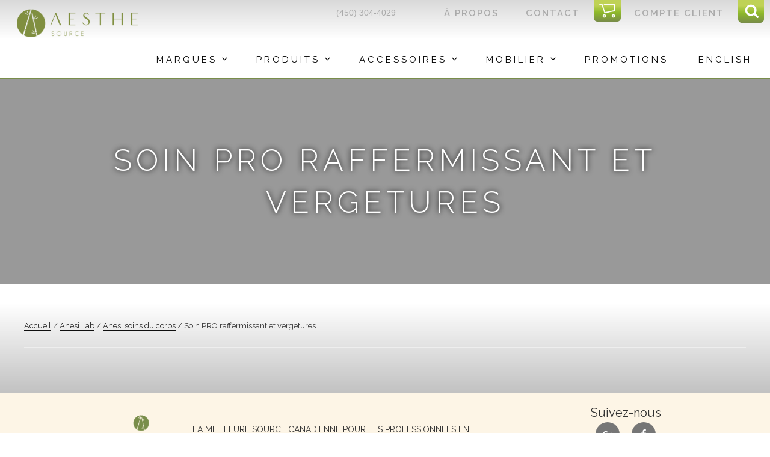

--- FILE ---
content_type: text/css
request_url: https://aesthesource.com/wp-content/themes/twentyseventeen-child/css/esc_pillar.css?ver=6.8.3
body_size: 1443
content:
@charset "utf-8";
/*

Title: esc_pillar
Version: 1.0
Autor: Escape Communication
Date: April 25 2017
Description: Liquid framework

*/

/* CSS Document */

/*** section ***/
.site-content-contain {
	min-width: 360px;
}
section.layer{
	min-width: 360px;
	text-align:center;
	padding-top:54px;
	padding-bottom:54px;
}
section.layer.loose{
	padding-top:72px;
	padding-bottom:72px;
}
section.layer.tight{
	padding-top:16px;
	padding-bottom:16px;
}
section.layer.no_pads{
	padding:0px;
}

/*** container ***/
.container.loose{
	padding-left:72px;
	padding-right:72px;
}
.container.tight{
	padding-left:16px;
	padding-right:16px;
}
.container.no_pads{
	padding-left:0px;
	padding-right:0px;
}
.container{
	padding-left: 30px;
	padding-right: 30px;
	margin-left:auto;
	margin-right:auto;
}
.container.muffintop{
    padding-top: 60px;
}
.container:after, .layer:after {/*modern clearfix*/
	content: "";
    display: table;
    clear: both;
}

/*** pillar ***/
.pillar{
	float:left;
	position:relative;
	text-align:center;
	/*vertical-align:top;*/
}
.pillar.toright{
	float:right;
}

/*** inner ***/
.pillar .inner{/*default gutters*/
    height: auto;
	position:relative;
}
.pillar .inner.tx{
	padding: 12px;
}
.pillar .inner.tx p{
	text-align:left;
}
.pillar .inner.tx.tx-a-c p{
	text-align:center;
}
.pillar .inner img{
	max-width:100%;
}

/*** flexer ***/
.container.flexer-vert{
    display: flex;
    flex-direction: column;
    align-items: stretch;
    flex-wrap: wrap;
}
.container.flexer-horiz{
    display: flex;
    flex-direction: row;
    align-items: stretch;
    flex-wrap: wrap;
}

.container.flexer-vert .pillar, .container.flexer-horiz .pillar{
    display: flex;
    align-items: center;
}

/*** Media query ***/
	
	/* Full */ .col-1-1 {width: 100%;}
	/* Halves */ .col-1-2 {width: 50%;}
	/* Thirds */ .col-1-3 {width: 33.33%;}.col-2-3 {width: 66.66%;}
	/* Quarters */ .col-1-4 {width: 25%;}.col-3-4 {width:75%;}
	/* Fifths */ .col-1-5 {width:20%;}.col-2-5 {width:40%;}.col-3-5 {width:60%;}.col-4-5 {width:80%;}
	/* Sixths */ .col-1-6 {width:16.66%;}.col-5-6 {width:83.33%;}
	/* Sevenths */ .col-1-7 {width:14.28%;}.col-2-7 {width:28.57%;}.col-3-7 {width:42.85%;}.col-4-7 {width:57.14%;}.col-5-7 {width:71.42%;}.col-6-7 {width:85.71%;}
	/* Eighths */ .col-1-8 {width:12.5%;}.col-3-8 {width:37.5%;}.col-5-8 {width:62.5%;}.col-7-8 {width:87.5%;}
	/* None */ .hide {display: none;}
	
	
	
	@media all and (min-width : 600px){/*small*/
	    /******************************************************** SMALL ***********************************************************/
	    /* Full for pillars only*/ .small-1-1 {width: 100%;}
	    /* Full for containers only*/ .small-full {width: auto;}
	    /* Halves */ .small-1-2 {width: 50%;}
	    /* Thirds */ .small-1-3 {width: 33.33%;}.small-2-3 {width: 66.66%;}
	    /* Quarters */ .small-1-4 {width: 25%;}.small-3-4 {width:75%;}
		/* Fifths */ .small-1-5 {width:20%;}.small-2-5 {width:40%;}.small-3-5 {width:60%;}.small-4-5 {width:80%;}
		/* Sixths */ .small-1-6 {width:16.66%;}.small-5-6 {width:83.33%;}
		/* Sevenths */ .small-1-7 {width:14.28%;}.small-2-7 {width:28.57%;}.small-3-7 {width:42.85%;}.small-4-7 {width:57.14%;}.small-5-7 {width:71.42%;}.small-6-7 {width:85.71%;}
		/* Eighths */ .small-1-8 {width:12.5%;}.small-3-8 {width:37.5%;}.small-5-8 {width:62.5%;}.small-7-8 {width:87.5%;}
		/* None */ .small_hide {display: none;}
		.container.small-vert{
		    flex-direction: column;
		}
		.container.small-horiz{
		    flex-direction: row;
		}
	}
	@media all and (min-width : 48em){/*medium*/
	    /******************************************************** MEDIUM ***********************************************************/
	    /* Full for pillars only*/ .med-1-1 {width: 100%;}
	    /* Full for containers only*/ .med-full {width: auto;} 
	    /* Halves */ .med-1-2 {width: 50%;}
	    /* Thirds */ .med-1-3 {width: 33.33%;}.med-2-3 {width: 66.66%;}
	    /* Quarters */ .med-1-4 {width: 25%;}.med-3-4 {width:75%;}
		/* Fifths */ .med-1-5 {width:20%;}.med-2-5 {width:40%;}.med-3-5 {width:60%;}.med-4-5 {width:80%;}
		/* Sixths */ .med-1-6 {width:16.66%;}.med-5-6 {width:83.33%;}
		/* Sevenths */ .med-1-7 {width:14.28%;}.med-2-7 {width:28.57%;}.med-3-7 {width:42.85%;}.med-4-7 {width:57.14%;}.med-5-7 {width:71.42%;}.med-6-7 {width:85.71%;}
		/* Eighths */ .med-1-8 {width:12.5%;}.med-3-8 {width:37.5%;}.med-5-8 {width:62.5%;}.med-7-8 {width:87.5%;}
		/* None */ .med_hide {display: none;}
		.container.med-vert{
		    flex-direction: column;
		}
		.container.med-horiz{
		    flex-direction: row;
		}
	}
	@media all and (min-width : 960px){/*large*/
	    /******************************************************** LARGE ***********************************************************/
	    /* Full for pillars only*/ .large-1-1 {width: 100%;}
	    /* Full for containers only*/ .large-full {width: auto;}
	    /* Halves */ .large-1-2 {width: 50%;}
	    /* Thirds */ .large-1-3 {width: 33.33%;}.large-2-3 {width: 66.66%;}
	    /* Quarters */ .large-1-4 {width: 25%;}.large-3-4 {width:75%;}
		/* Fifths */ .large-1-5 {width:20%;}.large-2-5 {width:40%;}.large-3-5 {width:60%;}.large-4-5 {width:80%;}
		/* Sixths */ .large-1-6 {width:16.66%;}.large-5-6 {width:83.33%;}
		/* Sevenths */ .large-1-7 {width:14.28%;}.large-2-7 {width:28.57%;}.large-3-7 {width:42.85%;}.large-4-7 {width:57.14%;}.large-5-7 {width:71.42%;}.large-6-7 {width:85.71%;}
		/* Eighths */ .large-1-8 {width:12.5%;}.large-3-8 {width:37.5%;}.large-5-8 {width:62.5%;}.large-7-8 {width:87.5%;}
		/* None */ .large_hide {display: none;}
		.container.large-vert{
		    flex-direction: column;
		}
		.container.large-horiz{
		    flex-direction: row;
		}
	}
	@media all and (min-width : 1440px){/*xlarge*/
	    /******************************************************** XLARGE ***********************************************************/
	    /* Halves */ .xlarge-1-2 {width: 50%;}
		/* Fifths */ .xlarge-1-5 {width:20%;}.xlarge-2-5 {width:40%;}.xlarge-3-5 {width:60%;}.xlarge-4-5 {width:80%;}
		/* Eighths */ .xlarge-1-8 {width:12.5%;}.xlarge-3-8 {width:37.5%;}.xlarge-5-8 {width:62.5%;}.xlarge-7-8 {width:87.5%;}
	}

--- FILE ---
content_type: text/css
request_url: https://aesthesource.com/wp-content/themes/twentyseventeen-child/css/esc_style.css?ver=6.8.3
body_size: 7166
content:
/*change universal for more precise selector*/
/*** HTML element ***/
body * {
    font-family: 'Raleway', sans-serif;
}

/*** back to top button ***/
#totop {
    position: fixed;
    bottom: 20px;
    right: 30px;
    z-index: 100;
    border: none;
    outline: none;
    background-color: black;
    color: white;
    padding: 10px 20px;
    border-radius: 10px;
    font-size: 30px;
}

#totop:hover {
    background-color: #555; /* Add a dark-grey background on hover */
}
/*** default valure for conditionnal css ***/
.proOnly_MSG{
    display: none;
    padding: 20px;
    background-color: antiquewhite;
}
.notready{
    display: none !important;
}
/*** pages statique: texte courant ***/
article .layer.tx_courant .container{
    max-width: 1000px;
}
.tx_courant h2 {
    text-transform: uppercase;
    letter-spacing: 2px;
    font-size: 30px;
    font-weight: 500;
}

/*** lyr_slogan ***/
.lyr_slogan h2 {
    text-transform: uppercase;
    letter-spacing: 2px;
    font-size: 30px;
    font-weight: 500;
}
.lyr_slogan .inner.tx p {
    text-align: center;
}
.lyr_slogan span {
    display: block;
    font-size: 22px;
}

.lyr_slogan.bg_falls {
    background: url("https://aesthesource.com/wp-content/uploads/2017/02/banner_vision.jpg");
    color: white;
}
.lyr_slogan.bg_falls h2 {
    color: white;
}

/*** lyr_title ***/
.lyr_title .container {
    max-width: 1000px;
}
.lyr_title .inner {
    padding-left: 30px;
    padding-right: 30px;
    min-height: 110px;
    display: flex;
    align-items: center;
}
.lyr_title .inner p {
    font-size: 30px;
}

/*** lyr_map ***/
.lyr_map iframe {
    width: 100%;
    border: none;
    height:350px;
}
.lyr_map .overlay {
    background:transparent; 
    position:relative; 
    width: 100%;
    height:350px; /* your iframe height */
    top:350px;  /* your iframe height */
    margin-top:-350px;  /* your iframe height */
}

.lyr_title .inner p{
    text-align: left;
    text-transform: uppercase;
    margin-bottom: 0px;
}

/*** lyr_contact ***/
.lyr_contact .container{
    max-width: 1200px;
}

.lyr_contact .inner.tx {
    padding-left: 20px;
    padding-right: 20px;
}

.lyr_contact .contact_info p {
    padding: 30px;
    background-color: #798d4a;
    color: white;
    font-size: 6vw;
    margin-bottom: 0px;
    font-weight: 300;
}
.lyr_contact .contact_info strong {
    display: block;
    font-size: 7vw;
    font-weight: 500;
    margin-bottom: 30px;
}
.lyr_contact .contact_info strong:last-of-type {
    margin-bottom: 0px;
}
.lyr_contact .contact_info span {
    display: block;
    font-size: 5vw;
    margin-top: 30px;
    font-weight: 500;
}

.lyr_contact .contact_info a {
    font-family: Arial, Helvetica, sans-serif;
    color: white;
    box-shadow: none;
}

.lyr_contact .contact_info a:hover {
    color: white;
    box-shadow: none;
}
.lyr_contact .flexgridded{
    display: flex;
    flex-wrap: wrap;
    align-items: center;
    padding: 0 30px 30px 30px;
    background-color: #798d4a;
}
.lyr_contact .flexgridded >div{
    flex-basis: 50%;
    margin-bottom: 10px;
}
.lyr_contact .flexgridded >div span{
    color: #FFF;
    margin-top: 0;
    font-size: large;
    line-height: 22px;
}
.lyr_contact .flexgridded >div:nth-of-type(odd){
    text-align: left;
}
.lyr_contact .flexgridded >div:nth-of-type(even){
    text-align: right;
}

/*** lyr_subtitle ***/
.lyr_subtitle p {
    font-size: 25px;
    text-transform: uppercase;
    text-align: center;
    margin: 16px;
}

/*** lyr_service ***/
.lyr_service .container {
    display: flex;
    flex-wrap: wrap;
    justify-content: space-between;
}
.lyr_service .pillar:not(.hide) {
    display: flex;
}
.lyr_service .pillar {
    margin-bottom: 2px;
    align-items: stretch;
}
.lyr_service .pillar {
    height: 250px;
}
.lyr_service .pillar a {
    height: 250px;
}
.lyr_service .pillar.serv_top {
    height: 200px;
}
.lyr_service .pillar.serv_top a {
    height: 200px;
}
.lyr_service .pillar.serv_bottom {
    height: 200px;
}
.lyr_service .pillar.serv_bottom a {
    height: 200px;
}
.lyr_service .pillar.hide {
    height: 120px;
}
.lyr_service .pillar.hide a {
    height: 120px;
}
.lyr_service .inner {
    width: 100%;
    background-repeat: no-repeat;
    background-position: center center;
}
.lyr_service .hide .inner {
    /* Permalink - use to edit and share this gradient: http://colorzilla.com/gradient-editor/#bfd255+0,bfd255+25,8eb92a+58,72aa00+100,9ecb2d+100 */
    background: #bfd255; /* Old browsers */
    background: -moz-linear-gradient(top, #bfd255 0%, #bfd255 25%, #8eb92a 58%, #798d4a 100%, #9ecb2d 100%); /* FF3.6-15 */
    background: -webkit-linear-gradient(top, #bfd255 0%,#bfd255 25%,#8eb92a 58%,#798d4a 100%,#9ecb2d 100%); /* Chrome10-25,Safari5.1-6 */
    background: linear-gradient(to bottom, #bfd255 0%,#bfd255 25%,#8eb92a 58%,#798d4a 100%,#9ecb2d 100%); /* W3C, IE10+, FF16+, Chrome26+, Opera12+, Safari7+ */
    filter: progid:DXImageTransform.Microsoft.gradient( startColorstr='#bfd255', endColorstr='#9ecb2d',GradientType=0 ); /* IE6-9 */
}
.lyr_service .inner p {
    font-size: 30px;
    line-height: 40px;
    font-weight: 300;
    letter-spacing: 6px;
    text-align: center;
    text-transform: uppercase;
    color: white;
    margin: 0px;
}
.lyr_service .inner a {
    display: flex;
    align-items: center;
    justify-content: center;
    box-shadow: none;
    padding: 10px;
}
.lyr_service .inner a:hover, .lyr_service .inner a:focus {
    box-shadow: none;
}
.lyr_service .pillar:not(.hide) .inner a {
    transition: background-color 1s ease, text-shadow 0.1s ease-out;
    text-shadow: 0px 0px 10px rgba(0, 0, 0, 0.8);
}
.lyr_service .pillar:not(.hide) .inner a:hover {
    background-color:rgba(0, 0, 0, 0);
    text-shadow: 0px 0px 10px rgba(0, 0, 0, 0.8);
}
.lyr_service strong {
    display: block;
    font-size: 50px;
    line-height: 50px;
    font-weight: 400;
}
.lyr_service span {
    color: yellowgreen;
    font-size: 20px;
    line-height: 20px;
    font-weight: 600;
}
.lyr_service .serv_top strong {
    font-size: 40px;
    line-height: 40px;
    font-weight: 400;
}
.lyr_service .serv_top .inner p {
    font-size: 20px;
    line-height: 20px;
    font-weight: 300;
}
.lyr_service .serv_bottom .inner p {
    font-size: 20px;
    line-height: 25px;
    font-weight: 500;
}
.lyr_service .hide .inner p {
    font-size: 15px;
    line-height: 20px;
    font-weight: 500;
}
/*** background image ***/
.lyr_service .pillar:nth-of-type(1) .inner {
    /*background-image: url('https://aesthesource.com/wp-content/uploads/2017/05/promo_01.jpg');*/
    /*background-image: url('https://aesthesource.com/wp-content/uploads/2020/07/promotion_special.jpg');*/
    background-image: url('https://aesthesource.com/wp-content/uploads/2022/01/Barbepil-bandeauHome.jpg');
}
.lyr_service .pillar:nth-of-type(2) .inner {
    /*background-image: url('https://aesthesource.com/wp-content/uploads/2017/05/soin_du_visage_4.jpg');*/
    background-image: url('https://aesthesource.com/wp-content/uploads/2017/05/epilation_02.jpg');
}
.lyr_service .pillar:nth-of-type(3) .inner {
    /*background-image: url('https://aesthesource.com/wp-content/uploads/2017/05/soin-du-corps.jpg');*/
    background-image: url('https://aesthesource.com/wp-content/uploads/2017/05/soin-pied-3.jpg');
}
.lyr_service .pillar:nth-of-type(4) .inner {
    background-image: url('https://aesthesource.com/wp-content/uploads/2020/07/cover_soins_solaire.jpg');
}
.lyr_service .pillar:nth-of-type(5) .inner {
    /*background-image: url('https://aesthesource.com/wp-content/uploads/2020/07/soins_visage.jpg');*/
    background-image: url('https://aesthesource.com/wp-content/uploads/2020/07/soins_visage2.jpg');
}
.lyr_service .pillar:nth-of-type(6) .inner {
    background-image: url('https://aesthesource.com/wp-content/uploads/2017/05/soin-main-ongle3.jpg');
    /*background-image: url('https://aesthesource.com/wp-content/uploads/2017/05/soin-main-ongle-e1595478628170.jpg');
    background-position: right;*/
    background-size: cover;
}
.lyr_service .pillar:nth-of-type(7) .inner {
    /*background-image: url('https://aesthesource.com/wp-content/uploads/2017/07/pince_et_epilation.jpg');*/
    background-image: url('https://aesthesource.com/wp-content/uploads/2020/07/ongle_naturel_soins_ongles.jpg');
}
.lyr_service .pillar:nth-of-type(8) .inner {
    background-image: url('https://aesthesource.com/wp-content/uploads/2020/07/soins-du-corps.jpg');
    background-size: cover;
}
.lyr_service .pillar:nth-of-type(9) .inner {
    background-image: url('https://aesthesource.com/wp-content/uploads/2017/07/teinture_cils.jpg');
    background-size: cover;
}
.lyr_service .pillar:nth-of-type(10) .inner {
    background-image: url('https://aesthesource.com/wp-content/uploads/2020/07/parrafine.jpg');
    background-size: cover;
}
.lyr_service .pillar:nth-of-type(11) .inner {
    background-image: url('https://aesthesource.com/wp-content/uploads/2020/07/laser_ipt.jpg');
    background-size: cover;
}
.lyr_service .pillar:nth-of-type(12) .inner {
    background-image: url('https://aesthesource.com/wp-content/uploads/2020/07/microneedling.jpg');
    background-size: cover;
}
.lyr_service .pillar:nth-of-type(13) .inner {
    background-image: url('https://aesthesource.com/wp-content/uploads/2017/07/germiphene_header.jpg');
    background-size: cover;
}
.lyr_service .pillar:nth-of-type(14) .inner {
    /*background-image: url('https://aesthesource.com/wp-content/uploads/2020/07/nettoyant_.jpg');*/
    background-image: url('https://aesthesource.com/wp-content/uploads/2020/07/promotion_special.jpg');
    background-size: cover;
}

/*** lyr_brand ***/
.lyr_brand .container{
    display: flex;
    justify-content: center;
    max-width: 999px;
}

.lyr_brand .pillar{
    display: flex;
    flex-wrap: wrap;
    justify-content: space-around;
}

.lyr_brand .container a, .lyr_brand .container a:hover, .lyr_brand .container a:focus {
    box-shadow: none;
}

/*** footer ***/
footer.site-footer .wrap {
    max-width: none;
    padding: 0px;
}
footer .container {
    max-width: 1000px;
}

/*** lyr_newsletter ***/
.lyr_newsletter .container {
    display: flex;
    align-items:center;
    flex-wrap: wrap;
    margin-top: 16px;
}
.lyr_newsletter .inner {
    background: url("https://aesthesource.com/wp-content/uploads/2017/05/newsletter.png") no-repeat left 20px center / 80px 80px;
    padding-left: 120px;
}
.lyr_newsletter p {
    text-align: left;
    text-transform: uppercase;
    color: white;
    font-size: 20px;
}
.lyr_newsletter span {
    display: block;
    font-weight: 200;
}

.lyr_newsletter a {
    display:block;
    background-color: #798d4a;
    text-transform: uppercase;
    color: white;
    font-weight: 500;
    font-size: 22px;
    letter-spacing:4px;
    padding: 10px 50px;
}

/*** lyr_about ***/
.lyr_about {
    background-color: white;
}
.lyr_about p {
    text-align: left;
}
.lyr_about span {
    text-transform: uppercase;
    font-size: 20px;
    color: #798d4a;
}

/*** lyr_social ***/
.lyr_social {
    background-color: OldLace;
}

.lyr_social .inner {
    /*background: url("https://aesthesource.com/wp-content/uploads/2017/05/logo_aesthe_source_short.png") no-repeat 16px center / 160px;*/
    background: url("https://aesthesource.com/wp-content/uploads/2021/05/logoAesthe2.png") no-repeat 12px center/ 160px;
    padding-left: 180px;
    min-height: 110px;
    display: flex;
    align-items: center;
}

.lyr_social .inner p{
    text-align: left;
    text-transform: uppercase;
    margin-bottom: 0px;
}

.lyr_social .social-navigation {
    width: auto;
}

.lyr_social .social-navigation a {
    margin-left: 8px;
    margin-right: 8px;
}

.lyr_social .menu_social {
    display: flex;
    flex-wrap: wrap;
    justify-content: center;
}

.lyr_social .menu_social p {
    font-size: 20px;
    text-align: center;
    margin-bottom: 0px;
}

@keyframes social_rotation {
    0%   {transform:rotate(0deg);}
    35%  {transform:rotate(35deg);}
    70%  {transform:rotate(-25deg);}
    85%  {transform:rotate(20deg);}
    100% {transform:rotate(0deg);}
}

.social-navigation a:hover, .social-navigation a:focus {
    animation-name: social_rotation;
    animation-duration: 0.5s;
}

/*** Menu WP ***/
#masthead{
    overflow:hidden;
}

#masthead .custom-logo-link{
    position: fixed;
    top: 0px;
    left: 0px;
    right: 0px;
    z-index: 1;
}

#site-navigation .menu-toggle:focus {
    outline: none;
}

#site-navigation2 {
    display: none;
}

#site-navigation3 {
    display: none;
}

#masthead .custom-logo-link {
    display: none;
}

#top-menu {
    padding:0px;
}

#top-menu > .menu-item > a{
    display: flex;
    align-items: center;
    font-size: 18px;
    text-transform: uppercase;
    height: 60px;
}

#top-menu > .menu-item a{
    color: black;
    padding-left: 20px;
}
/*mobile rollover only*/
@media screen and (max-width : 767px){
    #top-menu > .menu-item:hover > a{
        color: black;
        /* Permalink - use to edit and share this gradient: https://colorzilla.com/gradient-editor/#ffffff+20,bfd255+44,72aa00+100&0+20,0.15+20,0.7+37,1+100 */
        background: -moz-linear-gradient(left,  rgba(255,255,255,0.15) 20%, rgba(210,223,135,0.7) 37%, rgba(191,210,85,0.73) 44%, rgba(114,170,0,1) 100%); /* FF3.6-15 */
        background: -webkit-linear-gradient(left,  rgba(255,255,255,0.15) 20%,rgba(210,223,135,0.7) 37%,rgba(191,210,85,0.73) 44%,rgba(114,170,0,1) 100%); /* Chrome10-25,Safari5.1-6 */
        background: linear-gradient(to right,  rgba(255,255,255,0.15) 20%,rgba(210,223,135,0.7) 37%,rgba(191,210,85,0.73) 44%,rgba(114,170,0,1) 100%); /* W3C, IE10+, FF16+, Chrome26+, Opera12+, Safari7+ */
        filter: progid:DXImageTransform.Microsoft.gradient( startColorstr='#26ffffff', endColorstr='#798d4a',GradientType=1 ); /* IE6-9 */

        padding-left: 60px !important;
        transition: padding 0.3s linear;
    }
    #top-menu > .menu-item:hover a{
        padding-left: 80px;
        transition: padding 0.46s linear;
    }
    #top-menu .menu-item .menu-item:hover{
        background-color:#D9D9D9;
        transition: padding 0.46s linear;
    }
    #top-menu .menu-item.mega-title{
        display: none;
    }
}
/*end mobile rollover*/
#top-menu .dropdown-toggle {
    width: 100%;
    height: 60px;
    right: auto;
    text-align: right;
}

#site-navigation .menu-toggle {
    /*background: url("https://aesthesource.com/wp-content/uploads/2017/05/logo_aesthe_source_short.png") no-repeat 10px center / contain;*/
    background: url("https://aesthesource.com/wp-content/uploads/2021/05/logo_aesthe-Menu.png") no-repeat 10px center / contain;
    background-color: #fff;
    background-size: auto 90%;
    width: 100%;
    margin: 0px;
}

#site-navigation .menu-toggle img{
    float: right;
}

.main-navigation .sub-menu {
    padding-left: 0px;
}

.main-navigation li {
    border-bottom: none;
}

.navigation-top {
    background: transparent;
    border: none;
    overflow-y: scroll;
    max-height:100%;
    width: calc(100% + 18px);
}

.sub-menu .menu-item{
    border-bottom: solid #999999 1px;
}

.sub-menu .menu-item a {
    white-space: nowrap;
    width: auto;
    font-size: 18px;
    text-transform: uppercase;
}

#top-menu > .menu-item:nth-of-type(1) > a{
    border-left: solid PeachPuff 5px;
}

#top-menu > .menu-item:nth-of-type(2) > a{
    border-left: solid BurlyWood 5px;
}

#top-menu > .menu-item:nth-of-type(3) > a{
    border-left: solid OliveDrab 5px;
}

#top-menu > .menu-item:nth-of-type(4) > a{
    border-left: solid CornFlowerBlue 5px;
}

#top-menu > .menu-item:nth-of-type(5) > a{
    border-left: solid Chartreuse 5px;
}

#top-menu > .menu-item:nth-of-type(6) > a{
    border-left: solid Moccasin 5px;
}

#top-menu > .menu-item:nth-of-type(7) > a{
    border-left: solid Tomato 5px;
}

div#content {
    padding-top: 69px
}

#content .wrap {
    padding-top: 0px;
}

/*** Menu footer ***/
#footer-menu {
    padding-top: 20px;
    padding-left: 30px;
    padding-right: 30px;
    padding-bottom: 20px;
    display:flex;
    flex-direction: column;
    margin-bottom: 0px;
}
#footer-menu a {
    text-transform: uppercase;
    color: white;
}

/*** woocommerce ***/
/*** header ***/
.woocommerce .woocommerce-products-header {
    background: url("https://aesthesource.com/wp-content/uploads/2017/05/soin-du-visage.jpg") no-repeat right center;
    background-color: #a4a2a3;
    margin-bottom: 60px;
}
.woocommerce .title_filter {
    box-shadow: inset 0px 1000px 0px rgba(0, 0, 0, 0.4);
    padding-top: 100px;
    padding-bottom: 100px;
}
.woocommerce .title_filter h1:first-child {
    margin-bottom:0px;
    text-align: center;
    font-size: 50px;
    font-weight: 300;
    color: white;
    text-shadow: 0px 0px 10px black;
}
.woocommerce .title_filter p {
    margin-bottom:0px;
    text-align: center;
    font-size: 50px;
    font-weight: 300;
    color: white;
    text-shadow: 0px 0px 10px black;
    text-transform: uppercase;
}

/*** aside ***/
.woocommerce aside {
    display:none;
}
/*** Cart page ***/
.coupon + button{
    float: right;
    margin-left: 16px;
}
.actions a.wc-backward{
    display: inline-block;
}
.importantMSG{
    background-color: lightgray;
    border: dimgray 1px solid;
    padding:16px;
    display: inline-block;
    margin-bottom: 24px;
    max-width: 50%;
}
.importantMSG h3{
    padding-top: 0;
}
.importantMSG p{
    color: dimgray;
}
.woocommerce-order ul.order_details{
    list-style-position: inside;
}
.cart_totals .woocommerce-shipping-destination{
    margin-left: 22px;    
}
.woocommerce-message.freeship{
    background-image: url(/wp-content/themes/twentyseventeen-child/images/freeship.png);
    background-repeat: no-repeat;
    background-position: right 24px top 50%;
    padding-right: 100px;
}
@media screen and (max-width:767px){
    .woocommerce .title_filter h1:first-child {
        font-size: 7vw;
        padding-left: 1em;
        padding-right: 1em;
    }
    .woocommerce .cart-collaterals, .woocommerce-page .cart-collaterals{
        display: flex;
        flex-direction: column-reverse;
    }
    .importantMSG{
        display: block;
        max-width: 100%;
    }
}

/*** checkout ***/
.woocommerce-additional-fields h4{
    padding-top: 0;
}

/*** products ***/
body.fr_CA li.outofstock:before{
    content: 'Produit Épuisé';
}
body.en_CA li.outofstock:before{
    content: 'Out of stock';
}
li.outofstock:before{
    position: absolute !important;
    top: 9px;
    left: 7px !important;
    text-align: center;
    z-index: 1;
    background-color: #fff;
    font-weight: 800;
    font-size: .8125rem;
    padding: .5em 1em;
}
body.fr_CA li.onbackorder:before{
    content: 'En réapprovisionnement';
}
body.en_CA li.onbackorder:before{
    content: 'In restocking';
}
li.onbackorder:before{
    position: absolute !important;
    top: 9px;
    left: 7px !important;
    text-align: center;
    z-index: 1;
    background-color: #fff;
    font-weight: 800;
    font-size: .8125rem;
    padding: .5em 1em;
}
p.available-on-backorder{
    padding: 20px;
    background: antiquewhite;
}
ul.products li.product img{
    min-width: 100%;
}
.product_category_wrap ul.products:nth-of-type(n) {
    padding-left: 0px;
    padding-right: 0px;
    margin-bottom: 0px;
}
.product_category_wrap ul.products li.product,
ul.products li.product{
    margin-left: 0px;
    margin-right: 0px;
    display: flex;
    flex-direction: column;
    justify-content: space-between;
    width: 50%;
}
.product_category_wrap ul.products li.product a,
.related.products ul.products li.product a{
    margin-left: 10px;
    margin-right: 10px;
    text-decoration: none;
    box-shadow: none;
}
a.added_to_cart{
    display: block;
    margin: 1.5em;
    text-decoration: none;
    box-shadow: none;
}
.woocommerce .subcategory_group {
    font-size: 30px;
    padding-top: 0px;
}

.woocommerce .product-category h2 {
    font-size: 30px;
    font-weight: 400;
    text-transform: uppercase;
}

.woocommerce h6 {
    font-size: 25px;
    font-weight: 400;
}

.woocommerce h6 ul {
    list-style: none;
    font-size: 18px;
    display: flex;
    flex-wrap: wrap;
    margin-bottom: 0px;
}

.woocommerce h6 ul li {
    margin-left: 8px;
}

.woocommerce h6 ul li:not(:nth-of-type(1)):before {
    content: "-";
    padding-right: 8px;
}
.woocommerce-product-gallery__trigger{
    z-index: 1;
}
.products .category_skin_type>.products,
.products .product_category_wrap>.products,
.search-results .products,
.related.products>.products{
    display: flex;
    flex-wrap: wrap;
    align-items: stretch;
    /*justify-content: space-around;*/
}
.related.products ul.products li.product{
    margin-right: 0;
}
.search-results ul.products li.product{
    margin-right: 0;
    padding: 12px;
}
.products .category_skin_type>.products {
    justify-content: center;
}

.products .category_skin_type>.products .product-category {
    display: flex;
    align-items: stretch;
}
.products .category_skin_type>.products .product-category h2 {
    font-size: 18px;
    margin-bottom: 0px;
    padding-top: 0px;
    color: white;
}
.products .category_skin_type>.products .product-category span {
    font-size: 20px;
    line-height: 20px;
}

li.product a.button:nth-of-type(n),
.single_add_to_cart_button{
    text-transform: uppercase;
    background: white;
    color: #798d4a;
    box-shadow: none;
    border: solid 1px;
    padding: 10px 20px;
    margin-top: 20px;
    transition: box-shadow 0.5s ease;
    display: block;
}
li.product a.button:hover:nth-of-type(n),
.single_add_to_cart_button:hover{
    color: white;
    border: solid 1px;
}
li.product:nth-of-type(4n + 1) a.button:hover:nth-of-type(n),
.single_add_to_cart_button:hover{
    box-shadow: inset 350px 0px #798d4a;
}
li.product:nth-of-type(4n + 2) a.button:hover:nth-of-type(n) {
    box-shadow: inset 0px 100px #798d4a;
}
li.product:nth-of-type(4n + 3) a.button:hover:nth-of-type(n) {
    box-shadow: inset 0px -100px #798d4a;
}
li.product:nth-of-type(4n + 4) a.button:hover:nth-of-type(n) {
    box-shadow: inset -350px 0px #798d4a;
}
html:lang(fr-CA) li.product.apartirde span.woocommerce-Price-amount:before,
html:lang(fr-CA) li.product.apartirde span.cart_price:before{
    content:'\00c0 partir de: ';
}
html:lang(en-CA) li.product.apartirde span.woocommerce-Price-amount:before,
html:lang(en-CA) li.product.apartirde span.cart_price:before{
    content:'From: ';
}
li.product.apartirde span.woocommerce-Price-amount:before,
li.product.apartirde span.cart_price:before{
    display: inline;
}
li.product.apartirde del span.woocommerce-Price-amount:before,
li.product.apartirde del span.cart_price:before{
    display: block;
}
li.product.apartirde ins span.woocommerce-Price-amount:before,
li.product.apartirde ins span.cart_price:before{
    display: none;
}

li.product.apartirde del{
    /*display: block;*/
}
li.product del > span{
    opacity: .5;
}

/*** single-product ***/
.single-product h1 {
    margin-top: 30px;
}
.single-product h4 {
    padding-top: 0px;
    text-transform: uppercase;
    font-weight: 300;
    letter-spacing: 1px;
}
.single-product .product_meta span {
    display: block;
    height: 30px;/*important for hidding unused*/
}
.onsale_esc {
    background-color: #fff;
    position: absolute;
    top: 0;
    left: 0;
    display: inline-block;
    padding: .5em 1em;
    font-size: 13px;
    font-size: .8125rem;
    text-transform: uppercase;
    font-weight: 800;
    z-index: 1;
}
span.posted_in{
    text-transform: capitalize;
}
/*** Register and edit account Forms ***/
.diplome_mask{
    overflow:hidden;
    max-height: calc(46px * 3);
    transition: max-height 0.2s linear;
}
.diplome_mask.viewAll{
    max-height: none;
}
.diplome_holder span.woocommerce-input-wrapper{
    display: block;
    margin-bottom: 16px;
    height: 30px;
}
.diplome_holder span.woocommerce-input-wrapper.tall{
    height: auto;
}
a.loadMore{
    cursor: pointer;
}
/*** ninja form ***/
#nf-form-1-cont h3 {
    text-transform: uppercase;
    text-align: left;
}
.nf-form-fields-required {
    text-align: left;
    margin-bottom: 10px;
}


.woocommerce ul.products[class*=columns-] li.product, .woocommerce-page ul.products[class*=columns-] li.product,
.product_category_wrap ul.products li.product {
    width: 50%;
}
/*** Media query ***/
@media all and (min-width : 600px){/*small*/
    /******************************************************** SMALL ***********************************************************/
    /*** lyr_title ***/
    .lyr_title .inner {
        /*background: url("https://aesthesource.com/wp-content/uploads/2017/05/logo_aesthe_source_short.png") no-repeat 16px center;*/
        background: url("https://aesthesource.com/wp-content/uploads/2021/05/logoAesthe2.png") no-repeat 16px center;
        padding-left: 250px;
        background-size: 200px;
    }

    /*** lyr_contact ***/
    .lyr_contact .contact_info p {
        font-size: 30px;
    }

    .lyr_contact .contact_info strong {
        font-size: 35px;
    }

    .lyr_contact .contact_info span {
        font-size: 25px;
    }

    /*** Menu footer ***/
    #footer-menu {
        padding-top: 10px;
        padding-bottom: 10px;
        flex-direction: row;
        max-width: 1100px;
        margin-left: auto;
        margin-right: auto;
    }
    #footer-menu li {
        padding-left: 20px;
        padding-right: 20px;
    }
}
@media all and (min-width : 48em){/*medium*/
    /******************************************************** MEDIUM ***********************************************************/
    /*** lyr_contact ***/
    .lyr_contact .inner.tx {
        padding-left: 0px;
        padding-right: 30px;
    }
    .lyr_contact .contact_info p {
        font-size: 2.3vw;
    }

    .lyr_contact .contact_info strong {
        font-size: 2.7vw;
    }

    .lyr_contact .contact_info span {
        font-size: 1.9vw;
    }

    .lyr_contact .pillar:not(.contact_info) p {
        padding-left: 15px;
        padding-right: 15px;
    }

    /*** lyr_service ***/
    .lyr_service .pillar {
        height: 300px;
    }
    .lyr_service .pillar:not(.hide) .inner a {
        text-shadow: none;
        background-color:rgba(0, 0, 0, 0.3);
    }
    .lyr_service .pillar a {
        height: 300px;
    }
    .lyr_service .pillar.hide {
        display: flex;
    }
    /*** background image ***/
    .lyr_service .pillar:nth-of-type(3) .inner {
        margin-right: 2px;
    }
    .lyr_service .pillar:nth-of-type(6) .inner {
        margin-right: 2px;
    }
    .lyr_service .pillar:nth-of-type(8) .inner {
        margin-right: 2px;
    }
    .lyr_service .pillar:nth-of-type(10) .inner {
        margin-right: 2px;
    }
    .lyr_service .pillar:nth-of-type(12) .inner {
        margin-right: 2px;
    }


    /*** lyr_brand ***/
    .lyr_brand img {
        filter: grayscale(100%) opacity(70%);
        transition: filter .4s ease;
    }
    .lyr_brand img:hover {
        filter: grayscale(0%);
    }

    /*** Menu WP ***/
    #masthead {
        height:0px;
        overflow:visible;
    }
    .navigation-top nav{
        margin-left: 0;
    }
    #top-menu > .menu-item:before, #top-menu > .menu-item:after {
        display: none;
    }

    #masthead .navigation-top {
        /* Permalink - use to edit and share this gradient: http://colorzilla.com/gradient-editor/#d9d9d9+0,ffffff+50 */
        background: #d9d9d9; /* Old browsers */
        background: -moz-linear-gradient(top, #d9d9d9 0%, #ffffff 50%); /* FF3.6-15 */
        background: -webkit-linear-gradient(top, #d9d9d9 0%,#ffffff 50%); /* Chrome10-25,Safari5.1-6 */
        background: linear-gradient(to bottom, #d9d9d9 0%,#ffffff 50%); /* W3C, IE10+, FF16+, Chrome26+, Opera12+, Safari7+ */
        filter: progid:DXImageTransform.Microsoft.gradient( startColorstr='#d9d9d9', endColorstr='#ffffff',GradientType=0 ); /* IE6-9 */
        border-bottom: #798d4a  solid 3px;
        overflow:visible;
        max-height:none;
        width:100%;
    }

    #masthead .wrap {
        background: url("https://aesthesource.com/wp-content/uploads/2021/05/logo_aesthe-Menu.png") no-repeat;
        background-position: left 20px top 6px;
        background-size: 220px;
        width: 100%;
        max-width: none;
        padding-bottom: 0px;
        padding-right: 10px;
    }
    #masthead .wrap .logolink{
        display: block;
        width: 250px;
        height: 100%;
        position: absolute;
        top: 0;
        bottom: 0;
        left: 0;
    }

    #site-navigation {
        margin: 0;
    }

    #top-menu {
        display: flex;
        flex-direction: row;
        align-items: stretch;
        justify-content: flex-end;
    }

    #top-menu > .menu-item {
        display: flex;
        align-items: center;
        justify-content: flex-end;
        text-align: center;
    }

    #top-menu > .menu-item.med_hide{
        display: none;
    }

    #top-menu > .menu-item > a:nth-of-type(n){
        padding-top: 0px;
        padding-bottom: 0px;
        letter-spacing: 2px;
        border-left: none;
        font-size: 15px;
        padding-left: 10px;
        padding-right: 10px;
    }

    #top-menu > .menu-item > a:hover{
        box-shadow: inset 0 -8px 0 white, inset 0 -11px 0 #798d4a;
    }

    #top-menu .menu-item .menu-item {
        min-width: 250px;
    }

    #top-menu a{
        padding-left: 20px;
        font-weight: 400;
    }

    .main-navigation ul li:hover > ul.sub-menu, .main-navigation ul li.focus > ul.sub-menu {
        left: 0;
    }

    .main-navigation .sub-menu li:hover {
        background-color: #D9D9D9;
    }

    .main-navigation .sub-menu a {
        font-size: 15px;
    }

    #site-navigation2 {
        display: inline;
        vertical-align: top;
    }

    #site-navigation2 li{
        float: right;
    }

    #site-navigation2 a{
        color: #AAAAAA;
        padding: 0px;
        margin-left: 18px;
        margin-right: 18px;
        text-transform: uppercase;
        font-family: Arial, Helvetica, sans-serif;
        font-weight: normal;
    }

    #site-navigation3 {
        display: block;
    }

    #site-navigation3 li{
        float: right;
    }

    #site-navigation3 a{
        padding-top: 0px;
        padding-bottom: 36px;
        padding-left: 22.5px;
        padding-right: 22.5px;
        text-transform: uppercase;
        font-size: 15px;
        letter-spacing: 2px;
        color: #AAA;
    }
    #site-navigation3 ul li:last-of-type a{
        margin-left: 40px;
    }

    #site-navigation3 a:hover {
        text-decoration: underline;
    }

    #masthead .custom-logo-link{
        display: block;
        position: absolute;
        left: 0;
        z-index: 100;
    }

    #masthead .custom-logo-link img{
        min-width: 154px;
        max-height: none;
    }

    div#content {
        padding-top: 132px
    }

    /*** woocommerce ***/
    /*** aside ***/
    .woocommerce.tax-utilisation aside, .woocommerce.tax-product_brand aside, .woocommerce.tax-producttype aside {
        display: block;
    }
    .woocommerce aside .product-categories {
        max-width: 23vw;
    }
    .woocommerce aside .product-categories.clip,
    .content-split aside .product-categories.clip{
        position: fixed;
        top: 160px;
        padding-right: 1em;
    }
}
@media all and (min-width : 768px){/*product display*/
    /******************************************************** product ***********************************************************/
    /*** woocommerce ***/
    /*** products ***/
    .woocommerce ul.products[class*=columns-] li.product, .woocommerce-page ul.products[class*=columns-] li.product,
    .product_category_wrap ul.products li.product {
        width: 33%;
    }
    #topmost-menu .longaddress, #topmost-menu .topphone{
        display: none;
    }
    #top_about-menu li.icon-cart{
        background: #bfd255;
        background: -moz-linear-gradient(top, #bfd255 0%, #bfd255 25%, #8eb92a 58%, #798d4a 100%, #9ecb2d 100%);
        background: -webkit-linear-gradient(top, #bfd255 0%,#bfd255 25%,#8eb92a 58%,#798d4a 100%,#9ecb2d 100%);
        background: linear-gradient(to bottom, #bfd255 0%,#bfd255 25%,#8eb92a 58%,#798d4a 100%,#9ecb2d 100%);
        filter: progid:DXImageTransform.Microsoft.gradient( startColorstr='#bfd255', endColorstr='#9ecb2d',GradientType=0 );
        border-bottom-left-radius: 6px;
        border-bottom-right-radius: 6px;
        position: relative;
        top: -11px;
    }
    #top_about-menu li.icon-cart a{
        display: block;
        width: 43px;
        height: 36px;
        background-image: url('https://aesthesource.com/wp-content/themes/twentyseventeen-child/images/panier_icon.png');
        background-size: contain;
        background-position: center;
        background-repeat: no-repeat;
        color:transparent;
    }
    #top_about-menu li.icon-search{
        background: #bfd255;
        background: -moz-linear-gradient(top, #bfd255 0%, #bfd255 25%, #8eb92a 58%, #798d4a 100%, #9ecb2d 100%);
        background: -webkit-linear-gradient(top, #bfd255 0%,#bfd255 25%,#8eb92a 58%,#798d4a 100%,#9ecb2d 100%);
        background: linear-gradient(to bottom, #bfd255 0%,#bfd255 25%,#8eb92a 58%,#798d4a 100%,#9ecb2d 100%);
        filter: progid:DXImageTransform.Microsoft.gradient( startColorstr='#bfd255', endColorstr='#9ecb2d',GradientType=0 );
        border-bottom-left-radius: 6px;
        border-bottom-right-radius: 6px;
        position: relative;
        top: -11px;
    }
    #top_about-menu li.icon-search input{
        width: 0;
        padding-right: 32px;
        padding-bottom: 16px;
        height: 26px;
        color: #fff;
        background: transparent;
        border: 0;
        opacity: 0;
        transition: all .25s linear;
    }
    #top_about-menu li.icon-search input.deployed{
        opacity: 1;
        width: 225px;
    }
    #top_about-menu li.icon-search .search-form .search-submit{
        background-color: transparent;
        width: 43px;
        right: 5px;
        top: -11px;
    }
    #top_about-menu li.icon-search a{
        /* display: block;
        width: 43px;
        height: 36px;
        background-image: url('https://aesthesource.com/wp-content/themes/twentyseventeen-child/images/panier_icon.png');
        background-size: contain;
        background-position: center;
        background-repeat: no-repeat;
        color:transparent;*/
    }
    #top-menu li.mega ul.sub-menu{
        display: flex !important;
        flex-wrap: wrap;
        width: 720px;
        background-color: gainsboro;
        background-image: url('https://aesthesource.com/wp-content/uploads/2021/05/logo_aesthe_source_short_dessaturate2.png');
        background-repeat: no-repeat;
        background-position: bottom 20px right 20px;
        padding-bottom: 44px;
        padding-top: 12px;
    }
    #top-menu li.mega ul.sub-menu .menu-item:nth-of-type(even){
        border-bottom: 0px;
        border-right: solid #bebebe 3px;
    }
    #top-menu li.mega ul.sub-menu .menu-item:nth-of-type(odd){
        border-bottom: 0px;
        border-right: 0px;
    }
    #top-menu li.mega ul.sub-menu .menu-item{
        /* Permalink - use to edit and share this gradient: https://colorzilla.com/gradient-editor/#798d4a+0,bfd255+70&1+0,1+51,0.7+70,0+100 */
        background: -moz-linear-gradient(left,  rgba(114,170,0,0) 0%, rgba(170,199,62,0) 51%, rgba(191,210,85,0) 70%, rgba(191,210,85,0) 100%); /* FF3.6-15 */
        background: -webkit-linear-gradient(left,  rgba(114,170,0,0) 0%,rgba(170,199,62,0) 51%,rgba(191,210,85,0) 70%,rgba(191,210,85,0) 100%); /* Chrome10-25,Safari5.1-6 */
        background: linear-gradient(to right,  rgba(114,170,0,0) 0%,rgba(170,199,62,0) 51%,rgba(191,210,85,0) 70%,rgba(191,210,85,0) 100%); /* W3C, IE10+, FF16+, Chrome26+, Opera12+, Safari7+ */
        filter: progid:DXImageTransform.Microsoft.gradient( startColorstr='#798d4a', endColorstr='#00bfd255',GradientType=1 ); /* IE6-9 */
        width: 250px;
        white-space: normal;
    }    
    #top-menu li.mega ul.sub-menu .menu-item a{    
        padding: 6px 1.25em;
        padding-left: 60px;
        white-space: normal;
    }
    #top-menu li.mega ul.sub-menu li.mega-title{
        border: 0px;
        cursor: default;
        min-width: 100%;
        margin-top: 20px;
    }
    #top-menu li.mega ul.sub-menu li.mega-title a{
        color: #798d4a;
        font-weight: 700;
        cursor: default;
    }
    #top-menu li.mega ul.sub-menu li:not(.mega-title):hover{
        /* Permalink - use to edit and share this gradient: https://colorzilla.com/gradient-editor/#798d4a+0,bfd255+70&1+0,1+51,0.7+70,0+100 */
        background: -moz-linear-gradient(left,  rgba(114,170,0,1) 0%, rgba(170,199,62,1) 51%, rgba(191,210,85,0.7) 70%, rgba(191,210,85,0) 100%); /* FF3.6-15 */
        background: -webkit-linear-gradient(left,  rgba(114,170,0,1) 0%,rgba(170,199,62,1) 51%,rgba(191,210,85,0.7) 70%,rgba(191,210,85,0) 100%); /* Chrome10-25,Safari5.1-6 */
        background: linear-gradient(to right,  rgba(114,170,0,1) 0%,rgba(170,199,62,1) 51%,rgba(191,210,85,0.7) 70%,rgba(191,210,85,0) 100%); /* W3C, IE10+, FF16+, Chrome26+, Opera12+, Safari7+ */
        filter: progid:DXImageTransform.Microsoft.gradient( startColorstr='#798d4a', endColorstr='#00bfd255',GradientType=1 ); /* IE6-9 */
    }
}
@media all and (min-width : 800px){/*product display*/
    /******************************************************** product ***********************************************************/
    /*** woocommerce ***/
    /*** products ***/
    .products .category_skin_type>.products {
        justify-content: flex-start;
    }
}
@media all and (min-width : 960px){/*large*/
    /******************************************************** LARGE ***********************************************************/
    #topmost-menu .topphone{
        display: inline;
    }
    /*** woocommerce ***/
    /*** aside ***/
    .woocommerce aside .product-categories {
        max-width: 19vw;
    }
}
@media all and (min-width : 1080px){/*xlarge*/
    /******************************************************** XLARGE ***********************************************************/

    /*** lyr_contact ***/
    .lyr_contact .contact_info p {
        font-size: 30px;
    }

    .lyr_contact .contact_info strong {
        font-size: 35px;
    }

    .lyr_contact .contact_info span {
        font-size: 25px;
    }

    /*** Menu WP ***/
    #masthead .wrap .logolink{
        display: block;
        width: 350px;
        height: 100%;
        position: absolute;
        top: 0;
        bottom: 0;
        left: calc(30% - 440px);
    }

    #top-menu > .menu-item > a:nth-of-type(n){
        padding-left: 30px;
        padding-right: 20px;
        letter-spacing: 4px;
    }

    /*** woocommerce ***/
    /*** aside ***/
    .woocommerce aside .product-categories {
        max-width: 252px;
    }
}
@media all and (min-width : 1200px){/*xlarger*/
    .woocommerce ul.products[class*=columns-] li.product, .woocommerce-page ul.products[class*=columns-] li.product,
    .product_category_wrap ul.products li.product {
        width: 25%;
    }
}
@media all and (min-width : 1444px){/*xxlarge*/
    /******************************************************** XXLARGE ***********************************************************/
    #masthead .wrap {
        background: url("https://aesthesource.com/wp-content/uploads/2021/05/logo_aesthe-Menu.png") no-repeat;
        background-position: calc(30% - 300px) center;
        background-size: auto 80%;
        padding-right: calc(30% - 400px);
    }
    #topmost-menu .longaddress{
        display: inline;
    }
}

--- FILE ---
content_type: text/css
request_url: https://aesthesource.com/wp-content/themes/twentyseventeen-child/css/esc_helper.css?ver=6.8.3
body_size: 133
content:
.all_caps {
    text-transform: uppercase;
}

a.full {
    display: block;
    position: relative;
    left: 0px;
    right: 0px;
    top: 0px;
    bottom: 0px;
}

--- FILE ---
content_type: text/css
request_url: https://aesthesource.com/wp-content/themes/twentyseventeen-child/css/lang/fr_CA.css?ver=6.8.3
body_size: 24
content:
.en_only{display: none;}

--- FILE ---
content_type: text/css
request_url: https://aesthesource.com/wp-content/themes/twentyseventeen-child/style.css?ver=20250415
body_size: 3517
content:
/* 
Theme Name:		 Twenty Seventeen Child
Theme URI:		 http://www.websitebundles.com/
Description:	 Theme by Site Wordpress
Author:			 WebsiteBundles
Author URI:		 http://childthemegenerator.com/
Template:		 twentyseventeen
Version:		 1.1.45
Text Domain:	 twentyseventeen-child
-------------------------------------------------------------- */ 

/* Theme customization starts here
------------------------------------------------------- */

/*Plugin BACK IN STOCK NOTIFIER*/
.single-product form.cart input.cwgstock_button {
    width: auto;
}

/*LOGIN/REGISTER FORM styling pour salon septembre 2019*/
#customer_login .u-column1.col-1{
    margin-top: 40px;
}
#customer_login .u-column2.col-2{
    margin-top: 40px;
    margin-left: auto;
    margin-right: auto;
}
form .woocommerce-Button{
    margin-top: 30px;
}
.form-row{
    text-align: left;
}
.form-row ul{
    list-style: none;
}
ul.inside{
    list-style-position: inside;
}
body.error404 #primary{
    padding-top: 60px;
}
label{
    font-family: 'Raleway', sans-serif;
    font-size: 22px;
    font-weight: 400;
}
.woocommerce form .form-row span.optional{
    display: none;
}
.woocommerce-password-strength{
    padding: 8px;
}
.woocommerce-password-strength.short{
    background-color: indianred;
}
.woocommerce-password-strength.bad{
    background-color: lightgoldenrodyellow;
}
.woocommerce-password-strength.strong,
.woocommerce-password-strength.good{
    background-color: lightgreen;
}
.woocommerce .form-row.important_field{
    padding: 20px;
    border: #798d4a 3px dotted;
    border-radius: 20px;
    margin-top: 44px;
}
.layer.overstepped{
    position:absolute;
    top:120px;
    left: 0;
    right: 0;
    text-align: center;
}
.overstepped+.woocommerce,
body.woocommerce-order-received .woocommerce{
    margin-top: 60px;
    position: relative;
}
.woocommerce-account .woocommerce-MyAccount-content{
    padding-left: 2em;
}
woocommerce-MyAccount-navigation-link--downloads{
    display: none;
}
@media screen and (max-width : 767px){
    #customer_login .u-column1.col-1,
    #customer_login .u-column2.col-2{
        padding-left: 1em;
        padding-right: 1em;
    }
    #customer_login .u-column2.col-2{
        border-top:#798d4a 2px solid;
        padding-top: 40px;
    }
    body.error404 #primary #main{
        padding-left: 1em;
        padding-right: 1em;
    }
    .navigation-top a.logolink{
        display: none;
    }
    .layer.overstepped{
        top:80px;
    }
    .woocommerce-account .woocommerce-MyAccount-navigation{
        float: none;
        width: 100%;
    }
    .woocommerce-account .woocommerce-MyAccount-content{
        float: none;
        padding-left: 1em;
        padding-right: 1em;
    }
}
/*FIN display form Register*/
/*Pour la formation Phase #1*/
span.price,
p.price{
    /*display:none !important;*/
}
a.add_to_cart_button,
a.ajax_add_to_cart_button,
.single_add_to_cart_button {
    /*display:none !important;*/
}
a.add_to_cart_button,
a.ajax_add_to_cart_button{
    /*display:none !important;*/
}
a.esc-back{
    text-transform: uppercase;
    font-weight: 300;
    letter-spacing: 1px;
    margin-top: 12px;
    margin-bottom: 8px;
    font-size: 1.125rem;
    display: inline-block;
    border: grey 1px solid;
    padding: 2px 8px;
}
a.esc-back span{
    position: relative;
    top: -2px;
}
form.cart{
    /*display:none !important;*/
}
span.sku_wrapper,
span.mg-brand-wrapper-product{
    display:block;
}
.single-product .product_meta span.sku{ 
    display: inline;
}
p.sugg_retail,
div.woocommerce-variation-custom-sugg-retail{
    display: none;
}
.single_add_to_cart_button{
    margin-bottom: 4px;
    margin-top: 0;
}

/*TWENTY SEVENTEEN LAYOUT MODS*/
#content .wrap{
    padding-left:0px !important;
    padding-right:0px !important;
}
#content .wrap, #primary{
    max-width:1200px;
}
#content .wrap {
    display: flex;
}
#content .wrap #secondary{
    order:1;
    width: 25%;
    display: block;
    padding-left: 1em;
    padding-right: 1em;
}
#content .wrap #primary,
#content .wrap .sub-primary{
    order:2;	
}
#content .wrap .sub-primary{
    width: 74%;
}
body.page #content .wrap:not('.wrapContainer'){
    max-width:none !important;
}
#primary,
body.home .wrap,
.wrap.unwrap{
    max-width:none !important;
    width: 100%;
}
#content{
    padding-top:36px;
}
@media screen and (max-width : 767px){
    #content .wrap {
        flex-direction: column;
    }
    #content .wrap #primary,
    #content .wrap .sub-primary{
        width: 100%;
        padding-left: 1em;
        padding-right: 1em;
    }
    #content .wrap #secondary{
        width: 100%;
    }
    .woocommerce .woocommerce-products-header{
        margin-bottom: 30px;
    }
    .term-description{
        padding-left: 2em;
        padding-right: 2em;
    }
    .woocommerce-breadcrumb{
        padding-left: 2em;
        padding-right: 2em;
    }
    .product_category_wrap ul.products li.product a,
    .related.products ul.products li.product a{
        font-size: 15px;
        display: block;
    }
    .single_add_to_cart_button{
        height: 55px;
    }
}
@media screen and (min-width : 768px){
    #primary{
        padding-left:0px !important;
        padding-right:0px !important;
    }
}
@media screen and (max-width : 1200px) and (min-width : 768px){
    .woocommerce-tabs{
        padding-left: 2em;
        padding-right: 2em;
    }
    section.related.products{
        padding-left: 1em;
        padding-right: 1em;
    }
    .woocommerce-checkout article.page,
    .woocommerce-cart article.page,
    .search-results #main{
        padding-left: 2em;
        padding-right: 2em;
    }
}
.navigation-top{
    position:fixed;
    bottom:auto;
    top:0px;
    z-index:100;
    /*width:100%;*/
    /*border-bottom:#798d4a solid 3px;*/
}
.admin-bar .navigation-top{
    top:32px;
}
.custom-header{
    margin-top:72px;
    margin-bottom:0px !important;/*counter forced margin after header added by tseventeen javascript*/
}
.entry-header{
    display: none;
}
footer.site-footer{
    margin-top:0px;
    background-color:#333;
    border-top-width:0px;
    position: relative;
}
body.fake-sidebar #primary{
    width:100% !important;
}
.twentyseventeen-panel {
    overflow: visible;
}
/*empecher rollover gris foncé dans le menu*/
.menu-item > button:hover, .menu-item > button:focus{
    background: transparent;
}

}
/*replace the padding from .wrap*/
#main nav,
#main h1.page-title,
#main .term-description,
ul.products h6,
.customProducts h6,
div.product_category_wrap ul.products,
body.single-product div.product{
    padding-left:2em;
    padding-right:2em;
}
/*background gradient at bottom of pages*/
body.archive #content{

    background: white;

    background: -webkit-linear-gradient(top, rgba(100,100,100,0.4), rgba(0,0,0,0) 150px );

    background: -o-linear-gradient(top, rgba(100,100,100,0.4), rgba(0,0,0,0) 150px );

    background: -moz-linear-gradient(top, rgba(100,100,100,0.4), rgba(0,0,0,0) 150px );

    background: linear-gradient(to top, rgba(100,100,100,0.4), rgba(0,0,0,0) 150px );
}
/*WOOCOMMERCE: Product single page*/
ul.wc-tabs{
    display: none;
}
.woocommerce-Tabs-panel--additional_information{
    display: block !important;
}
/*WOOCOMMERCE: sub categories layout*/
/*MOBILE FIRST*/
/*sidebar*/
#secondary{}
#secondary ul li{
    padding-top:0px;
    padding-bottom:0px;
    padding-left:12px;
    margin-top:8px;
    margin-bottom:8px;
    border-left:#798d4a 3px solid;
    transition:all .20s linear;
    border-top:transparent 0px;
    border-bottom:transparent 0px;
    text-align: left;
}
#secondary ul li:hover{
    border-left:#798d4a 6px solid;
    box-shadow:#000 -2px 0px 2px -1px;
}
#secondary ul li a:hover{
    text-decoration:none;
    box-shadow:none;
}
/*Categories layout*/
li.product-category{
    min-width:100%;
    margin-left: 0px !important;
    margin-right: 0px !important;
    margin-top:36px;
}
li.product{
    text-align:center;
}
li.product-category img{
    width:100%;
    height:auto;
}
/*Categories titles text*/
h4.subcategory_group{
    text-align:center;
    font-weight:normal;
    text-transform:uppercase;
    margin-bottom:32px;
}
li.product h3{
    text-align:center;
    padding-top:8px;
    font-size:16px;
}
li.product-category h3{
    text-align:center;
    padding-top:8px;
    font-size:22px;
}
ul.products h6, ul.products h5,
.customProducts h6, .customProducts h5{
    font-weight:normal;
    border-bottom:#798d4a solid 1px;
    padding-bottom:5px;
    padding-left:0px;
    padding-right:0px;
    padding-top: 0px;
    margin-left:1em;
    margin-right:1em;
}
ul.products h5 {
    font-size: 20px;
    padding-bottom:0px;
    margin-left:0em;
    margin-right:0em;
}
.no_pt_next+h6{
    padding: 0px;
}
/*Categorie special skin types*/
.category_skin_type{
    text-align:center;
    display: flex;
    flex-wrap: wrap;
}
.category_skin_type li.product-category{
    margin-bottom:12px !important;
    /*max-width:600px;*/
    float:none !important;
    /*flex-basis: 50%;*/
    flex-grow: 1;
    /*margin-left:auto !important;*/
    /*margin-right:auto !important;*/
}
.category_skin_type li.product-category img{
    box-shadow: none;
}
.category_skin_type li.product-category a{
    background-color:#6f7982;
    display:block;
    -webkit-box-shadow: 0 0 8px -1px black;
    -moz-box-shadow: 0 0 8px -1px black;
    box-shadow: 0 0 8px -1px black;
    padding-bottom:16px;
    height: 100%;
    border-bottom:#798d4a 6px solid;
}
.category_skin_type li.product-category h3{
    margin-bottom:0px;
    color:#FFF;
    font-size:14px;
    line-height:24px;
    text-transform:uppercase;
    font-weight:normal;
}
.category_skin_type li.product-category div.term-description{
    text-align:center;
    padding-left:16px;
    padding-right:16px;
}
.category_skin_type li.product-category div.term-description span{
    text-transform:uppercase;
    color:#FFF;
    font-size:18px;
    line-height:15px;
    font-weight:normal;
}
/*SKIN TYPE COLORS*/
/*AQUAVITAL 204*/
.category_skin_type li.skin_type_color_204 a,
.category_skin_type li.skin_type_color_896 a{
    border-bottom:#6CF 6px solid;
}
/*HARMONIE 210*/
.category_skin_type li.skin_type_color_210 a,
.category_skin_type li.skin_type_color_898 a{
    border-bottom:#FCF 6px solid;
}
/*DERMO CONTROLE 212*/
.category_skin_type li.skin_type_color_212 a,
.category_skin_type li.skin_type_color_948 a{
    border-bottom:#6C6 6px solid;
}
/*INFINI JEUNESSE 214*/
.category_skin_type li.skin_type_color_214 a,
.category_skin_type li.skin_type_color_900 a{
    border-bottom:#990 6px solid;
}
/*EXPRESS RITUAL 222*/
.category_skin_type li.skin_type_color_222 a,
.category_skin_type li.skin_type_color_906 a{
    border-bottom:#9df4eb 6px solid;
}
/*LAB INSTITUTE 370*/
.category_skin_type li.skin_type_color_370 a,
.category_skin_type li.skin_type_color_904 a{
    border-bottom:#bdc4f4 6px solid;
}
/*LAB INSTITUTE H 2112*/
.category_skin_type li.skin_type_color_2112 a,
.category_skin_type li.skin_type_color_2114 a{
    border-bottom:#ffd186 6px solid;
}
/*LAB INSTITUTE LUMINOSITY 364*/
.category_skin_type li.skin_type_color_364 a,
.category_skin_type li.skin_type_color_902 a{
    border-bottom:#f7b1a4 6px solid;
}
/*BLUE DEFENCE 1634*/
.category_skin_type li.skin_type_color_1634 a,
.category_skin_type li.skin_type_color_1622 a{
    border-bottom:#79ccc7 6px solid;
}
/*CC CREME 355*/
.category_skin_type li.skin_type_color_355 a,
.category_skin_type li.skin_type_color_960 a{
    border-bottom:#ff8c6f 6px solid;
}
/*CORP 258*/
.category_skin_type li.skin_type_color_355 a,
.category_skin_type li.skin_type_color_894 a{
    border-bottom:#ffd186 6px solid;
}
/*DEPART 3706*/
.category_skin_type li.skin_type_color_3706 a,
.category_skin_type li.skin_type_color_3708 a{
    border-bottom:#9df4eb 6px solid;
}
/*PRE POST 419*/
.category_skin_type li.skin_type_color_419 a,
.category_skin_type li.skin_type_color_1028 a{
    border-bottom:#a3d798 6px solid;
}
/*CREAZYME 417*/
.category_skin_type li.skin_type_color_417 a,
.category_skin_type li.skin_type_color_1010 a{
    border-bottom:#999fd1 6px solid;
}
/*BANDELETTE 413*/
.category_skin_type li.skin_type_color_413 a,
.category_skin_type li.skin_type_color_1016 a{
    border-bottom:#f7b1a4 6px solid;
}
/*SANS BANDELETTE 415*/
.category_skin_type li.skin_type_color_415 a,
.category_skin_type li.skin_type_color_1022 a{
    border-bottom:#990 6px solid;
}
/*PARAFINE 3033*/
.category_skin_type li.skin_type_color_3033 a,
.category_skin_type li.skin_type_color_3035 a{
    border-bottom:#c7ee95 6px solid;
}
/*SUCRE 3037*/
.category_skin_type li.skin_type_color_3037 a,
.category_skin_type li.skin_type_color_3039 a{
    border-bottom:#70c08d 6px solid;
}
/*AFTER 600 PX*/
@media screen and (min-width:600px){
    /*Categorie special skin types*/
    .category_skin_type li.product-category{
        width:600px !important;
        min-width:0px;
    }
    .category_skin_type li.product-category a{
        min-height:272px;
    }
}
/*AFTER 800 PX*/
@media screen and (min-width:800px){
    /*Regular Categories layout*/
    li.product-category{
        min-width:48.5%;
        max-width: 49.5%;
        width:48.5%;
    }
    /*Categorie special skin types*/
    .category_skin_type li.product-category{
        width:48.5% !important;
    }
    .category_skin_type li.product-category:nth-of-type(odd){
        margin-right:0.75% !important;
        float:left !important;
    }
    .category_skin_type li.product-category:nth-of-type(even){
        margin-left:0.075% !important;
        float:right !important;
    }
}
/*
li.product-category{
min-width:50%;
margin: 0px !important;
}
li.product-category img{
width:100%;
height:auto;
}*/


--- FILE ---
content_type: application/javascript
request_url: https://aesthesource.com/wp-content/themes/twentyseventeen-child/js/esc_script.js?ver=1.0
body_size: 1244
content:
jQuery(document).ready(function() {
    // Select all links with hashes
    jQuery('a[href*="#"]')
    // Remove links that don't actually link to anything
        .not('[href="#"]')
        .not('[href="#0"]')
        .click(function(event) {
        //console.log('was clicked:'+jQuery(this).name);
        // On-page links
        if (
            location.pathname.replace(/^\//, '') == this.pathname.replace(/^\//, '') 
            && 
            location.hostname == this.hostname
        ) {
            // Figure out element to scroll to
            var target = jQuery(this.hash);
            if (target.selector == '#top') {
                target = jQuery('.site-content-contain');
            }
            else {
                target = target.length ? target : jQuery('[name=' + this.hash.slice(1) + ']');
            }
            // Does a scroll target exist?
            if (target.length) {
                // Only prevent default if animation is actually gonna happen
                event.preventDefault();
                jQuery('html, body').animate({
                    scrollTop: target.offset().top-150
                }, 1000, function() {
                    // Callback after animation
                    // Must change focus!
                    var $target = jQuery(target);
                    $target.focus();
                    if ($target.is(":focus")) { // Checking if the target was focused
                        return false;
                    } else {
                        $target.attr('tabindex','-1'); // Adding tabindex for elements not focusable
                        $target.focus(); // Set focus again
                    };
                });
            }
        }
    });
    /*Search form deployment*/
    searchBTHover=false;
    jQuery('#top_about-menu .search-submit').hover(function(){
        searchBTHover=true;
    },function(){
        searchBTHover=false;
    });
    jQuery('#top_about-menu').on('click','.search-submit',function(e){
        e.preventDefault();
        var deployed = jQuery('#top_about-menu .search-field').css('opacity');
        if(deployed=='1'){
            //alert('search');
            jQuery('#top_about-menu form.search-form').submit();
        }else{
            //alert('deploy');
            /*jQuery('#top_about-menu .search-field').css('opacity','1');
            jQuery('#top_about-menu .search-field').css('width','225px');*/
            jQuery('#top_about-menu .search-field').addClass('deployed').focus();
            
        }
    });
    jQuery('#top_about-menu .search-field').focusout(function(){
        if(!searchBTHover){
            jQuery(this).removeClass('deployed');
        }
    });
});



jQuery(document).ready(function() {
    if (jQuery(window).scrollTop()) {
        jQuery('#totop:hidden').stop(true, true).fadeIn();
    } else {
        jQuery('#totop').stop(true, true).fadeOut();
    }
    if (jQuery(window).scrollTop() > 304) {
        jQuery('.woocommerce aside .product-categories').addClass('clip');
        jQuery('.content-split aside .product-categories').addClass('clip');
    }
    if(jQuery('.woocommerce-EditAccountForm').length>0){
        jQuery('.woocommerce-EditAccountForm')[0].encoding = 'multipart/form-data';
    }
    if(jQuery('.woocommerce-form-register').length>0){
        jQuery('.woocommerce-form-register')[0].encoding = 'multipart/form-data';
    }
    jQuery('.woocommerce-form-register, .woocommerce-EditAccountForm').on('click','a.loadMore',function(){
        var h = jQuery('.diplome_mask').css('height');
        //console.log(h);
        jQuery('.diplome_mask').css('max-height','+=46');
    })
});

jQuery(window).scroll(function() {
    if (jQuery(this).scrollTop()) {
        jQuery('#totop:hidden').stop(true, true).fadeIn();
    } else {
        jQuery('#totop').stop(true, true).fadeOut();
    }
    if (jQuery(window).scrollTop() > 304 && !jQuery('.woocommerce aside .product-categories, .content-split aside .product-categories').hasClass('clip')) {
        jQuery('.woocommerce aside .product-categories, .content-split aside .product-categories').addClass('clip');
    } 
    else if(jQuery(window).scrollTop() <= 304 && jQuery('.woocommerce aside .product-categories, .content-split aside .product-categories').hasClass('clip')) {
        jQuery('.woocommerce aside .product-categories, .content-split aside .product-categories').removeClass('clip')
    }
});